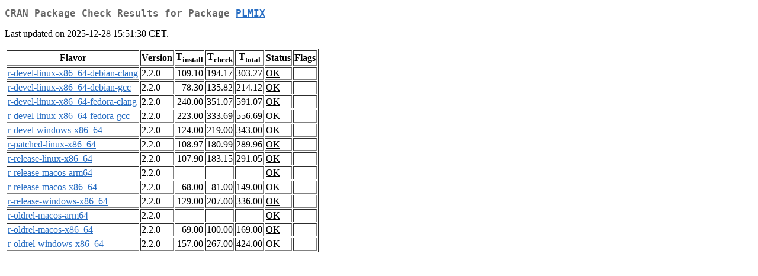

--- FILE ---
content_type: text/html
request_url: https://cran.ma.imperial.ac.uk/web/checks/check_results_PLMIX.html
body_size: 5713
content:
<!DOCTYPE html>
<html lang="en">
<head>
<title>CRAN Package Check Results for Package PLMIX</title>
<link rel="stylesheet" type="text/css" href="../CRAN_web.css"/>
<meta http-equiv="Content-Type" content="text/html; charset=utf-8"/>
<meta name="viewport" content="width=device-width, initial-scale=1.0, user-scalable=yes"/>
</head>
<body lang="en">
<div class="container">
<h2>CRAN Package Check Results for Package <a href="../packages/PLMIX/index.html"> <span class="CRAN"> PLMIX </span> </a> </h2>
<p>
Last updated on 2025-12-28 15:51:30 CET.
</p>
<table border="1">
<tr> <th> Flavor </th> <th> Version </th> <th> T<sub>install</sub> </th> <th> T<sub>check</sub> </th> <th> T<sub>total</sub> </th> <th> Status </th> <th> Flags </th> </tr>
<tr> <td>  <a href="check_flavors.html#r-devel-linux-x86_64-debian-clang"> <span class="CRAN"> r-devel-linux-x86_64-debian-clang </span> </a> </td> <td> 2.2.0 </td> <td class="r"> 109.10 </td> <td class="r"> 194.17 </td> <td class="r"> 303.27 </td> <td class="check_ok"> <a href="https://www.R-project.org/nosvn/R.check/r-devel-linux-x86_64-debian-clang/PLMIX-00check.html"> OK </a> </td> <td>  </td> </tr>
<tr> <td>  <a href="check_flavors.html#r-devel-linux-x86_64-debian-gcc"> <span class="CRAN"> r-devel-linux-x86_64-debian-gcc </span> </a> </td> <td> 2.2.0 </td> <td class="r"> 78.30 </td> <td class="r"> 135.82 </td> <td class="r"> 214.12 </td> <td class="check_ok"> <a href="https://www.R-project.org/nosvn/R.check/r-devel-linux-x86_64-debian-gcc/PLMIX-00check.html"> OK </a> </td> <td>  </td> </tr>
<tr> <td>  <a href="check_flavors.html#r-devel-linux-x86_64-fedora-clang"> <span class="CRAN"> r-devel-linux-x86_64-fedora-clang </span> </a> </td> <td> 2.2.0 </td> <td class="r"> 240.00 </td> <td class="r"> 351.07 </td> <td class="r"> 591.07 </td> <td class="check_ok"> <a href="https://www.R-project.org/nosvn/R.check/r-devel-linux-x86_64-fedora-clang/PLMIX-00check.html"> OK </a> </td> <td>  </td> </tr>
<tr> <td>  <a href="check_flavors.html#r-devel-linux-x86_64-fedora-gcc"> <span class="CRAN"> r-devel-linux-x86_64-fedora-gcc </span> </a> </td> <td> 2.2.0 </td> <td class="r"> 223.00 </td> <td class="r"> 333.69 </td> <td class="r"> 556.69 </td> <td class="check_ok"> <a href="https://www.R-project.org/nosvn/R.check/r-devel-linux-x86_64-fedora-gcc/PLMIX-00check.html"> OK </a> </td> <td>  </td> </tr>
<tr> <td>  <a href="check_flavors.html#r-devel-windows-x86_64"> <span class="CRAN"> r-devel-windows-x86_64 </span> </a> </td> <td> 2.2.0 </td> <td class="r"> 124.00 </td> <td class="r"> 219.00 </td> <td class="r"> 343.00 </td> <td class="check_ok"> <a href="https://www.R-project.org/nosvn/R.check/r-devel-windows-x86_64/PLMIX-00check.html"> OK </a> </td> <td>  </td> </tr>
<tr> <td>  <a href="check_flavors.html#r-patched-linux-x86_64"> <span class="CRAN"> r-patched-linux-x86_64 </span> </a> </td> <td> 2.2.0 </td> <td class="r"> 108.97 </td> <td class="r"> 180.99 </td> <td class="r"> 289.96 </td> <td class="check_ok"> <a href="https://www.R-project.org/nosvn/R.check/r-patched-linux-x86_64/PLMIX-00check.html"> OK </a> </td> <td>  </td> </tr>
<tr> <td>  <a href="check_flavors.html#r-release-linux-x86_64"> <span class="CRAN"> r-release-linux-x86_64 </span> </a> </td> <td> 2.2.0 </td> <td class="r"> 107.90 </td> <td class="r"> 183.15 </td> <td class="r"> 291.05 </td> <td class="check_ok"> <a href="https://www.R-project.org/nosvn/R.check/r-release-linux-x86_64/PLMIX-00check.html"> OK </a> </td> <td>  </td> </tr>
<tr> <td>  <a href="check_flavors.html#r-release-macos-arm64"> <span class="CRAN"> r-release-macos-arm64 </span> </a> </td> <td> 2.2.0 </td> <td class="r">  </td> <td class="r">  </td> <td class="r">  </td> <td class="check_ok"> <a href="https://www.R-project.org/nosvn/R.check/r-release-macos-arm64/PLMIX-00check.html"> OK </a> </td> <td>  </td> </tr>
<tr> <td>  <a href="check_flavors.html#r-release-macos-x86_64"> <span class="CRAN"> r-release-macos-x86_64 </span> </a> </td> <td> 2.2.0 </td> <td class="r"> 68.00 </td> <td class="r"> 81.00 </td> <td class="r"> 149.00 </td> <td class="check_ok"> <a href="https://www.R-project.org/nosvn/R.check/r-release-macos-x86_64/PLMIX-00check.html"> OK </a> </td> <td>  </td> </tr>
<tr> <td>  <a href="check_flavors.html#r-release-windows-x86_64"> <span class="CRAN"> r-release-windows-x86_64 </span> </a> </td> <td> 2.2.0 </td> <td class="r"> 129.00 </td> <td class="r"> 207.00 </td> <td class="r"> 336.00 </td> <td class="check_ok"> <a href="https://www.R-project.org/nosvn/R.check/r-release-windows-x86_64/PLMIX-00check.html"> OK </a> </td> <td>  </td> </tr>
<tr> <td>  <a href="check_flavors.html#r-oldrel-macos-arm64"> <span class="CRAN"> r-oldrel-macos-arm64 </span> </a> </td> <td> 2.2.0 </td> <td class="r">  </td> <td class="r">  </td> <td class="r">  </td> <td class="check_ok"> <a href="https://www.R-project.org/nosvn/R.check/r-oldrel-macos-arm64/PLMIX-00check.html"> OK </a> </td> <td>  </td> </tr>
<tr> <td>  <a href="check_flavors.html#r-oldrel-macos-x86_64"> <span class="CRAN"> r-oldrel-macos-x86_64 </span> </a> </td> <td> 2.2.0 </td> <td class="r"> 69.00 </td> <td class="r"> 100.00 </td> <td class="r"> 169.00 </td> <td class="check_ok"> <a href="https://www.R-project.org/nosvn/R.check/r-oldrel-macos-x86_64/PLMIX-00check.html"> OK </a> </td> <td>  </td> </tr>
<tr> <td>  <a href="check_flavors.html#r-oldrel-windows-x86_64"> <span class="CRAN"> r-oldrel-windows-x86_64 </span> </a> </td> <td> 2.2.0 </td> <td class="r"> 157.00 </td> <td class="r"> 267.00 </td> <td class="r"> 424.00 </td> <td class="check_ok"> <a href="https://www.R-project.org/nosvn/R.check/r-oldrel-windows-x86_64/PLMIX-00check.html"> OK </a> </td> <td>  </td> </tr>
</table>
</div>
</body>
</html>
